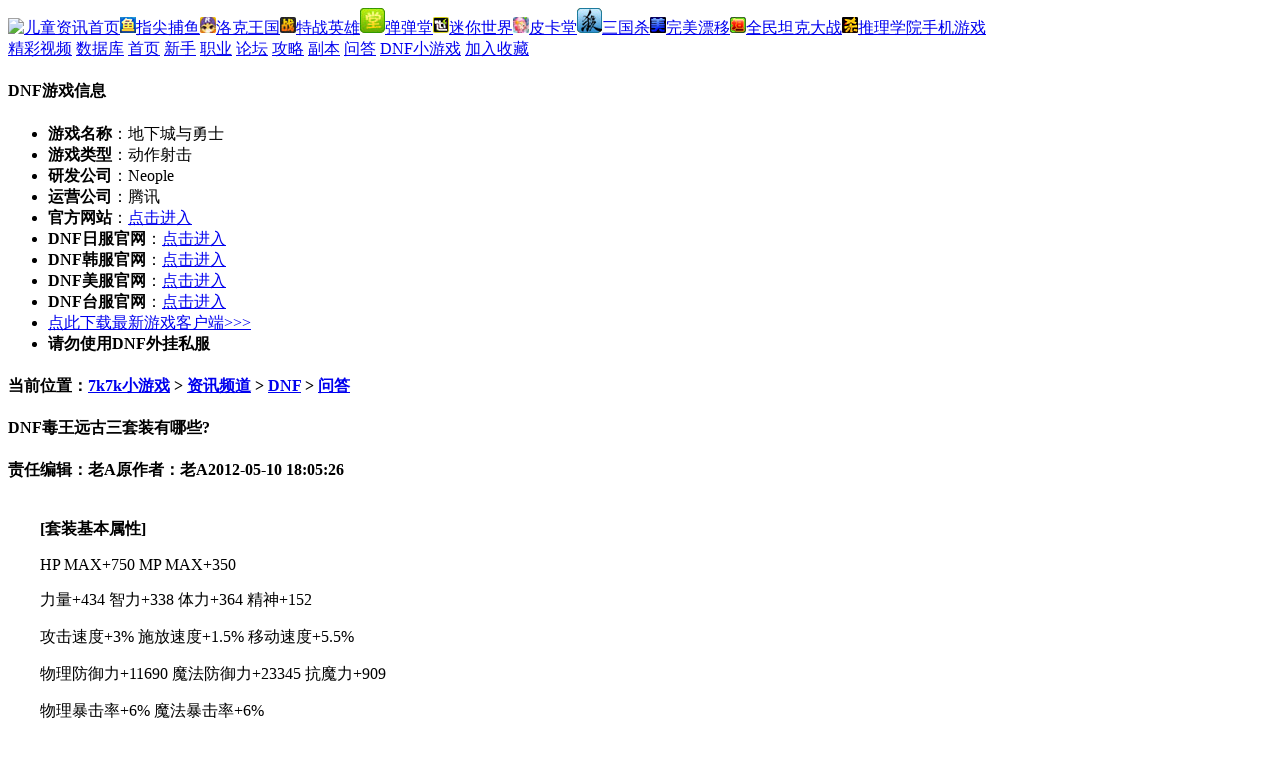

--- FILE ---
content_type: text/html
request_url: https://news.7k7k.com/content/20120510/170953.html
body_size: 3879
content:
<!DOCTYPE html PUBLIC "-//W3C//DTD XHTML 1.0 Transitional//EN" "http://www.w3.org/TR/xhtml1/DTD/xhtml1-transitional.dtd">
<html xmlns="http://www.w3.org/1999/xhtml">
<head>
<meta http-equiv="X-UA-Compatible" content="IE=EmulateIE7" />
<meta http-equiv="Content-Type" content="text/html; charset=utf-8" />
<meta http-equiv="Content-Type" content="text/html; charset=utf-8" />
<meta http-equiv="x-ua-compatible" content="ie=7" /> 
<title>DNF毒王远古三套装有哪些?_7k7k赛尔号2</title>
<meta name="description" content="" />
<meta name="keywords" content="" />
<link type="text/css" rel="stylesheet" href="http://www.7k7kjs.cn/css/news/public/sitenav.css" />
<link type="text/css" rel="stylesheet" href="http://www.7k7kjs.cn/css/news/dnf/dnf.css"/>
<link type="text/css" rel="stylesheet" href="http://www.7k7kjs.cn/css/news/dnf/dnf0312.css"/>
<script type="text/javascript">var contentid = 170953;</script>
</head>
<body>
<!--站点导航-->
<div class="sitenav03">
  <div class="sitenav03_con"><a href="//www.7k7k.com/" target="_blank" class="logo"><img src="//www.7k7kjs.cn/static/qike/common/images/logo2.png" alt="儿童资讯首页"/></a><a href="http://g.7k7k.com/games/W02291/" target="_blank" class="a01"><img src="//i2.7k7kimg.cn/cms/cms10/20230713/110726_7383.jpg" alt="指尖捕鱼"/>指尖捕鱼</a><a href="http://www.7k7k.com/special/roco/" target="_blank"><img src="//i.7k7kimg.cn/zixun/etzx/yhzr/ico02.jpg" alt="洛克王国"/>洛克王国</a><a href="//news.7k7k.com/tzyx/" target="_blank" class="a01"><img src="//i.7k7kimg.cn/zixun/etzx/yhzr/ico03.jpg" alt="特战英雄"/>特战英雄</a><a href="http://news.7k7k.com/ddt3/" target="_blank"><img src="//i4.7k7kimg.cn/cms/cms10/20230713/111022_2678.jpg" alt="弹弹堂"/>弹弹堂</a><a href="http://news.7k7k.com/mnsj/" target="_blank" class="a01"><img src="//i4.7k7kimg.cn/cms/cms10/20230713/111247_4943.jpg" alt="迷你世界"/>迷你世界</a><a href="//news.7k7k.com/pkt/" target="_blank"><img src="//i.7k7kimg.cn/zixun/etzx/yhzr/ico06.jpg" alt="皮卡堂"/>皮卡堂</a><a href="http://news.7k7k.com/sgs/" target="_blank"><img src="//i5.7k7kimg.cn/cms/cms10/20230713/111333_6460.jpg" alt="三国杀"/>三国杀</a><a href="http://news.7k7k.com/wmpy/" target="_blank"><img src="//i4.7k7kimg.cn/cms/cms10/20230713/111410_7134.jpg" alt="完美漂移"/>完美漂移</a><a href="http://tklm.7k7k.com/" target="_blank" class="a01"><img src="//i3.7k7kimg.cn/cms/cms10/20230713/111506_9762.jpg" alt="全民坦克大战"/>全民坦克大战</a><a href="http://news.7k7k.com/ssol/" target="_blank"><img src="//i4.7k7kimg.cn/cms/cms10/20230713/111951_5852.jpg" alt="推理学院"/>推理学院</a><a href="//www.7k7k.com/kh/" target="_blank" class="a01">手机游戏</a></div>
</div>
<!--//站点导航--><!--系统_页头-->
<div class="container">
   <div class="topbg01"></div>
   <div class="topbg02"></div>
   <div class="topbg03"></div>
   <div class="topbg04"></div>
   <div class="inleft"></div>
   <div class="inright"></div>
</div><!--container-->
 <!-- dh and search -->
	   <div class="daoi">
		    <div class="menu">
			    <div class="nrtu">
				  <a href="http://news.7k7k.com/dnf/v/list/list_video_28.html" target="_blank" style="width:104px;">精彩视频</a>
				  <a href="http://news.7k7k.com/dnf/data/" target="_blank" style="width:104px;">数据库</a>
				  <a href="http://www.7k7k.com/special/dnf/" target="_blank">首页</a>
				  <a href="http://news.7k7k.com/dnf/zhjy/xszl/" target="_blank">新手</a>
				  <a href="http://news.7k7k.com/dnf/zygl/" target="_blank">职业</a>
				  <a href="http://bbs.7k7k.com/index.php?cateid=64" target="_blank" >论坛</a>
				  <a href="http://news.7k7k.com/dnf/miji/" target="_blank">攻略</a>
				  <a href="http://news.7k7k.com/dnf/zhjy/fbxd/" target="_blank">副本</a>
				  <a href="http://news.7k7k.com/dnf/ask/" target="_blank">问答</a>
				  <a href="http://news.7k7k.com/dixiachengyuyongshi/" target="_blank" style="width:100px;">DNF小游戏</a>
				  <a href="javascript:AddFavorite('http://www.7k7k.com/special/dnf/', '7k7k地下城与勇士资讯');" style="width:100px;">加入收藏</a>
				</div>
			</div>
</div>
<div class="xgyx_bg">
<div class="One">
	<div class="left">
        <div class="SBl mt10">
            <h4 class="title1 dgary">DNF游戏信息</h4>
            <ul class="L_info">
            	<li><b>游戏名称</b>：地下城与勇士</li>
<li><b>游戏类型</b>：动作射击</li>
<li><b>研发公司</b>：Neople</li>
<li><b>运营公司</b>：腾讯</li>
<li><b>官方网站</b>：<a href="http://dnf.qq.com" target="_blank">点击进入</a></li>
<li><b>DNF日服官网</b>：<a href="#" target="_blank">点击进入</a></li>
<li><b>DNF韩服官网</b>：<a href="#" target="_blank">点击进入</a></li>
<li><b>DNF美服官网</b>：<a href="#" target="_blank">点击进入</a></li>
<li><b>DNF台服官网</b>：<a href="#" target="_blank">点击进入</a></li>
<li><a href="http://dnf.qq.com/" target="_blank">点此下载最新游戏客户端>>></a></li>
<li class="dgary"><b>请勿使用DNF外挂私服</b></li><!--列表DNF游戏信息-->
            </ul>
        </div>
    </div>
    <div class="right">
<h4 class="lrt f13"><span>当前位置：<a href="http://www.7k7k.com/" target="_blank">7k7k小游戏</a>
 > <a href='http://news.7k7k.com/'>资讯频道</a>
 > <a href='http://news.7k7k.com/dnf/'>DNF</a>
 > <a href='http://news.7k7k.com/dnf/ask/'>问答</a>
</span>
</h4>
    	<div class="lrm">
          <h4 class="ctitle">DNF毒王远古三套装有哪些?</h4>
          <h4 class="cdate gary"><span>责任编辑：老A</span><span>原作者：老A</span><span>2012-05-10 18:05:26</span></h4>
          <div class="con">
            <table width="100%" border="0" cellspacing="0" cellpadding="0">
              <tr>
                <td><P>　　<STRONG>[套装基本属性]</STRONG></P>
<P>　　HP MAX+750 MP MAX+350</P>
<P>　　力量+434 智力+338 体力+364 精神+152</P>
<P>　　攻击速度+3% 施放速度+1.5% 移动速度+5.5%</P>
<P>　　物理防御力+11690 魔法防御力+23345 抗魔力+909</P>
<P>　　物理暴击率+6% 魔法暴击率+6%</P>
<P>　　命中率+2% 回避率+0% 硬直+48 跳跃力+5</P>
<P>　　每分钟恢复15点MP 物品负重上限+3kg</P>
<P>　　<STRONG>套装1：[卑劣的诡计]</STRONG></P>
<P>　　(03)套装效果</P>
<P>　　[抛沙]攻击力+30%</P>
<P>　　[抛沙][失明]Lv+6</P>
<P>　　(06)套装效果</P>
<P>　　[砖袭][眩晕]Lv+6</P>
<P>　　[砖袭]攻击力+30%</P>
<P>　　[砖袭]冷却时间-20%</P>
<P>　　[裂地踢][眩晕]Lv+6</P>
<P>　　[裂地踢][失明]Lv+6</P>
<P>　　[裂地踢]攻击力+20%</P>
<P>　　[挑衅]所有异常状态抗性减少量+10</P>
<P>　　(09)套装效果</P>
<P>　　[街头风暴]抛出数量+10个</P>
<P>　　[街头风暴]攻击力+20%</P>
<P>　　[街头风暴]冷却时间+50%</P>
<P>　　[街头风暴]MP消耗量+50%</P>
<P>　　[街头风暴]无色小晶块消耗量+1个</P>
<P>　　(11)套装效果</P>
<P>　　[天罗地网][束缚]附加伤害+20%</P>
<P>　　[天罗地网][束缚]持续时间+20%</P>
<P>　　[天罗地网][束缚]Lv+6</P>
<P>　　[天罗地网]冷却时间+30%</P>
<P>　　[天罗地网]MP消耗量+30%</P>
<P>　　[天罗地网]无色小晶块消耗量+1个</P>
<P></p> 
                                </td>
              </tr>
            </table>
          </div>
        </div>
        <div class="page">
             <div class="pager">
                 <ul>
<li>
<a  class="now-tit"  href="http://news.7k7k.com/content/20120510/170953.html">1</a>
</li>
<li>
<a  href="http://news.7k7k.com/content/20120510/170953_2.html">2</a>
</li>
<li>
<a  href="http://news.7k7k.com/content/20120510/170953_3.html">3</a>
</li>
                 </ul>
             </div>
       </div>
    </div>
    <div class="clear"></div>
</div>
</div>
﻿<!--页尾-->
<div class="foot" id="foot">
    <p><a target="_blank" href="http://www.7k7k.com/">小游戏</a> | <a target="_blank" href="http://web.7k7k.com/">网页游戏</a> | <a target="_blank" href="http://shouji.7k7k.com/">手机游戏</a> | <a target="_blank" href="http://g.7k7k.com/">休闲竞技</a> | <a target="_blank" href="http://web.7k7k.com/kf/">客服中心</a> | <a target="_blank" href="http://web.7k7k.com/jiazhang/">家长监护工程</a> | Copyright © 7k7k游戏</p>
    <p>ICP证京B2-20214450号 <a rel="nofollow" target="_blank" href="http://beian.miit.gov.cn/">京ICP备2021024993号-2</a> <a rel="nofollow" href="http://sq.ccm.gov.cn/ccnt/sczr/service/business/emark/toDetail/7D780FC3F7B6EA77E053010A14ACD91E" class="wen">京网文[2018]11363-1047号</a> 京公网安备11010802021337</p>
    <p>版权声明：本文系7K7K独家稿件，版权为7K7K所有。欢迎转载，请务必注明出处（7K7K）及作者，否则必将追究法律责任</p>
    <p>7k7k小游戏温馨提示：适度游戏娱乐，沉迷游戏伤身，合理安排时间，享受快乐生活……</p>
</div><!--系统_页尾-->
<script>
//收藏
function AddFavorite(sURL, sTitle){
    try{
        window.external.addFavorite(sURL, sTitle);
    }
    catch (e){
        try{
            window.sidebar.addPanel(sTitle, sURL, "");
        }catch (e){
            alert("加入收藏失败，请使用Ctrl+D进行添加");
        }
    }
}
</script>
<div style="display:none;"><script type="text/javascript" src="http://www.7k7kjs.cn/js/news/public/content-stat.js"></script></div>
<div style="display:none;"><script src='http://w.cnzz.com/c.php?id=30040214' language='JavaScript' charset='gb2312'></script></div>
<!--<div rel="tongji-main" style="display:none;"><script type="text/javascript">(function(){var cnzz_s_tag = document.createElement('script');cnzz_s_tag.type = 'text/javascript'; cnzz_s_tag.async = true;cnzz_s_tag.charset = 'utf-8';cnzz_s_tag.src = ('https:' == document.location.protocol ? 'https://' : 'http://') + 'w.cnzz.com/c.php?id=30008588&async=1';var root_s = document.getElementsByTagName('script')[0];root_s.parentNode.insertBefore(cnzz_s_tag, root_s);})();</script></div>-->
<div rel="tongji-main" style="display:none;"><script>var _hmt = _hmt || [];(function() {var hm = document.createElement("script");hm.src = "https://hm.baidu.com/hm.js?4f1beaf39805550dd06b5cac412cd19b";var s = document.getElementsByTagName("script")[0];s.parentNode.insertBefore(hm, s);})();</script></div>
<!--<div rel="tongji" style="display:none;"><script type="text/javascript">(function(){var cnzz_s_tag = document.createElement('script');cnzz_s_tag.type = 'text/javascript'; cnzz_s_tag.async = true;cnzz_s_tag.charset = 'utf-8';cnzz_s_tag.src = ('https:' == document.location.protocol ? 'https://' : 'http://') + 'w.cnzz.com/c.php?id=30041418&async=1';var root_s = document.getElementsByTagName('script')[0];root_s.parentNode.insertBefore(cnzz_s_tag, root_s);})();</script></div>-->
<!--系统_统计-->
</body>
</html>